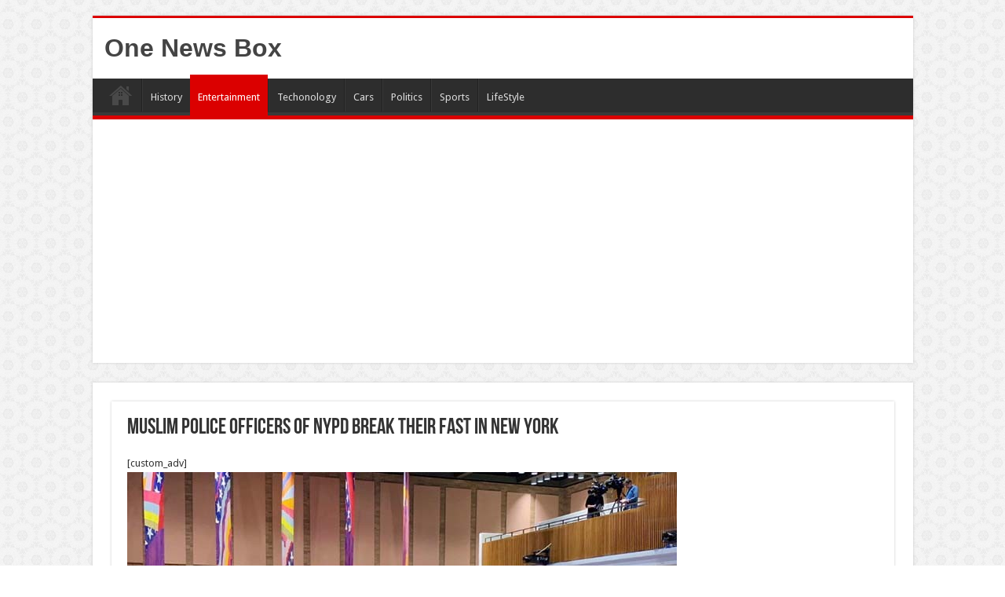

--- FILE ---
content_type: text/html; charset=utf-8
request_url: https://www.google.com/recaptcha/api2/aframe
body_size: 268
content:
<!DOCTYPE HTML><html><head><meta http-equiv="content-type" content="text/html; charset=UTF-8"></head><body><script nonce="2JAX1VXIgHsfL8eOf3h8Rg">/** Anti-fraud and anti-abuse applications only. See google.com/recaptcha */ try{var clients={'sodar':'https://pagead2.googlesyndication.com/pagead/sodar?'};window.addEventListener("message",function(a){try{if(a.source===window.parent){var b=JSON.parse(a.data);var c=clients[b['id']];if(c){var d=document.createElement('img');d.src=c+b['params']+'&rc='+(localStorage.getItem("rc::a")?sessionStorage.getItem("rc::b"):"");window.document.body.appendChild(d);sessionStorage.setItem("rc::e",parseInt(sessionStorage.getItem("rc::e")||0)+1);localStorage.setItem("rc::h",'1768791656209');}}}catch(b){}});window.parent.postMessage("_grecaptcha_ready", "*");}catch(b){}</script></body></html>